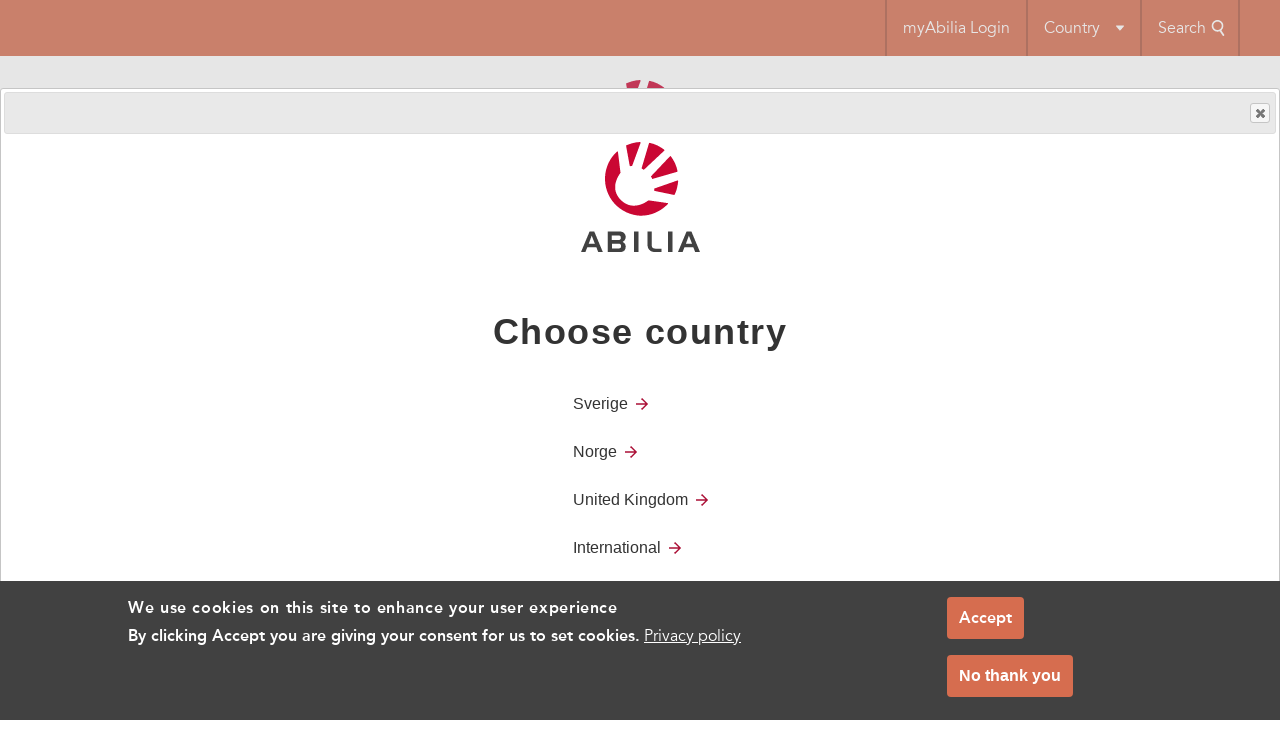

--- FILE ---
content_type: text/html; charset=UTF-8
request_url: https://www.abilia.com/en/abilias-world/news/abilia-shares-experiences-with-customers-and-prescribers-about-quality-work
body_size: 12667
content:
<!DOCTYPE html>
<html lang="en" dir="ltr" prefix="og: https://ogp.me/ns#" class="flex">
  <head>
    <meta charset="utf-8" />
<meta name="description" content="Almost six months have passed since the n" />
<link rel="canonical" href="https://www.abilia.com/en/abilias-world/news/abilia-shares-experiences-with-customers-and-prescribers-about-quality-work" />
<meta property="og:site_name" content="Abilia" />
<meta property="og:type" content="website" />
<meta property="og:url" content="https://www.abilia.com/en/abilias-world/news/abilia-shares-experiences-with-customers-and-prescribers-about-quality-work" />
<meta property="og:title" content="Abilia shares experiences with customers and prescribers about quality work related to MDR | Abilia" />
<meta property="og:description" content="Almost six months have passed since the n" />
<meta property="og:image" content="https://www.abilia.com/sites/default/files/2021-10/anna%20w%20och%20anna%20s.png" />
<meta name="Generator" content="Drupal 10 (https://www.drupal.org)" />
<meta name="MobileOptimized" content="width" />
<meta name="HandheldFriendly" content="true" />
<meta name="viewport" content="width=device-width, initial-scale=1.0" />
<style>div#sliding-popup, div#sliding-popup .eu-cookie-withdraw-banner, .eu-cookie-withdraw-tab {background: #0779bf} div#sliding-popup.eu-cookie-withdraw-wrapper { background: transparent; } #sliding-popup h1, #sliding-popup h2, #sliding-popup h3, #sliding-popup p, #sliding-popup label, #sliding-popup div, .eu-cookie-compliance-more-button, .eu-cookie-compliance-secondary-button, .eu-cookie-withdraw-tab { color: #ffffff;} .eu-cookie-withdraw-tab { border-color: #ffffff;}</style>
<link rel="icon" href="/sites/default/files/favicon.ico" type="image/vnd.microsoft.icon" />
<link rel="alternate" hreflang="en" href="https://www.abilia.com/en/abilias-world/news/abilia-shares-experiences-with-customers-and-prescribers-about-quality-work" />
<link rel="alternate" hreflang="intl" href="https://www.abilia.com/intl/abilias-world/news/abilia-shares-experiences-with-customers-and-prescribers-about-quality-work" />

    <title>Abilia shares experiences with customers and prescribers about quality work related to MDR | Abilia</title>
    <link rel="stylesheet" media="all" href="/sites/default/files/css/css_0Yd_W5oQZJCCSYBh-d9w-8dD6ATK6dnWy8r9E8jvc0c.css?delta=0&amp;language=en&amp;theme=abilia&amp;include=eJxty0EKwzAMBdELudWRzI-jGLWKJWwJmts3dN3VwIPBJiqgrrZBHysuldELflozRBcpRk90rm6eXppNpn2mQ5944VM4azN7C985_f5GY_qHdecDqVEO0eBJDR5io6xrBZ-0YfEXvJw4Hw" />
<link rel="stylesheet" media="all" href="/sites/default/files/css/css_cOhxqMDuYcVh_3RdPWbKdh1hB9ylzjESZhO80-taLfk.css?delta=1&amp;language=en&amp;theme=abilia&amp;include=eJxty0EKwzAMBdELudWRzI-jGLWKJWwJmts3dN3VwIPBJiqgrrZBHysuldELflozRBcpRk90rm6eXppNpn2mQ5944VM4azN7C985_f5GY_qHdecDqVEO0eBJDR5io6xrBZ-0YfEXvJw4Hw" />

    <script type="application/json" data-drupal-selector="drupal-settings-json">{"path":{"baseUrl":"\/","pathPrefix":"en\/","currentPath":"node\/11312","currentPathIsAdmin":false,"isFront":false,"currentLanguage":"en"},"pluralDelimiter":"\u0003","suppressDeprecationErrors":true,"gtag":{"tagId":"","consentMode":false,"otherIds":[],"events":[],"additionalConfigInfo":[]},"ajaxPageState":{"libraries":"eJxtjVEKAjEMRC9U7ZFKWrMhmjZhk4J7eyvsz4o_A_PmwUBlYcgkWkFu3na2SHCFcQgPOmmZweKZVEmwNB2OI66bwKAJhMXUpiWcS9MXf-1uSxsN8z9YHrjBlEgbS-CeG1iwjnR-BVCmFb_9Dk94X2FPfnhgzxUcP4XRWI0","theme":"abilia","theme_token":null},"ajaxTrustedUrl":[],"gtm":{"tagId":null,"settings":{"data_layer":"dataLayer","include_environment":false},"tagIds":["GTM-MKBQS46"]},"eu_cookie_compliance":{"cookie_policy_version":"1.0.0","popup_enabled":true,"popup_agreed_enabled":false,"popup_hide_agreed":false,"popup_clicking_confirmation":false,"popup_scrolling_confirmation":false,"popup_html_info":"\u003Cdiv aria-labelledby=\u0022popup-text\u0022  class=\u0022eu-cookie-compliance-banner eu-cookie-compliance-banner-info eu-cookie-compliance-banner--opt-in\u0022 role=\u0022contentinfo\u0022\u003E\n  \u003Cdiv class=\u0022popup-content info eu-cookie-compliance-content\u0022\u003E\n        \u003Cdiv id=\u0022popup-text\u0022 class=\u0022eu-cookie-compliance-message\u0022 role=\u0022document\u0022\u003E\n      \u003Ch2\u003EWe use cookies on this site to enhance your user experience\u003C\/h2\u003E\n\u003Cp\u003EBy clicking Accept you are giving your consent for us to set cookies.\u003C\/p\u003E\n\n              \u003Cbutton type=\u0022button\u0022 class=\u0022find-more-button eu-cookie-compliance-more-button\u0022\u003EPrivacy policy\u003C\/button\u003E\n          \u003C\/div\u003E\n\n    \n    \u003Cdiv id=\u0022popup-buttons\u0022 class=\u0022eu-cookie-compliance-buttons\u0022\u003E\n            \u003Cbutton type=\u0022button\u0022 class=\u0022agree-button eu-cookie-compliance-secondary-button\u0022\u003EAccept\u003C\/button\u003E\n              \u003Cbutton type=\u0022button\u0022 class=\u0022decline-button eu-cookie-compliance-default-button\u0022\u003ENo thank you\u003C\/button\u003E\n          \u003C\/div\u003E\n  \u003C\/div\u003E\n\u003C\/div\u003E","use_mobile_message":false,"mobile_popup_html_info":"\u003Cdiv aria-labelledby=\u0022popup-text\u0022  class=\u0022eu-cookie-compliance-banner eu-cookie-compliance-banner-info eu-cookie-compliance-banner--opt-in\u0022 role=\u0022contentinfo\u0022\u003E\n  \u003Cdiv class=\u0022popup-content info eu-cookie-compliance-content\u0022\u003E\n        \u003Cdiv id=\u0022popup-text\u0022 class=\u0022eu-cookie-compliance-message\u0022 role=\u0022document\u0022\u003E\n      \n              \u003Cbutton type=\u0022button\u0022 class=\u0022find-more-button eu-cookie-compliance-more-button\u0022\u003EPrivacy policy\u003C\/button\u003E\n          \u003C\/div\u003E\n\n    \n    \u003Cdiv id=\u0022popup-buttons\u0022 class=\u0022eu-cookie-compliance-buttons\u0022\u003E\n            \u003Cbutton type=\u0022button\u0022 class=\u0022agree-button eu-cookie-compliance-secondary-button\u0022\u003EAccept\u003C\/button\u003E\n              \u003Cbutton type=\u0022button\u0022 class=\u0022decline-button eu-cookie-compliance-default-button\u0022\u003ENo thank you\u003C\/button\u003E\n          \u003C\/div\u003E\n  \u003C\/div\u003E\n\u003C\/div\u003E","mobile_breakpoint":768,"popup_html_agreed":false,"popup_use_bare_css":false,"popup_height":"auto","popup_width":"100%","popup_delay":1000,"popup_link":"\/en\/Privacy%20policy","popup_link_new_window":true,"popup_position":false,"fixed_top_position":true,"popup_language":"en","store_consent":false,"better_support_for_screen_readers":false,"cookie_name":"","reload_page":false,"domain":"","domain_all_sites":false,"popup_eu_only":false,"popup_eu_only_js":false,"cookie_lifetime":100,"cookie_session":0,"set_cookie_session_zero_on_disagree":0,"disagree_do_not_show_popup":false,"method":"opt_in","automatic_cookies_removal":true,"allowed_cookies":"","withdraw_markup":"\u003Cbutton type=\u0022button\u0022 class=\u0022eu-cookie-withdraw-tab\u0022\u003EPrivacy settings\u003C\/button\u003E\n\u003Cdiv aria-labelledby=\u0022popup-text\u0022 class=\u0022eu-cookie-withdraw-banner\u0022\u003E\n  \u003Cdiv class=\u0022popup-content info eu-cookie-compliance-content\u0022\u003E\n    \u003Cdiv id=\u0022popup-text\u0022 class=\u0022eu-cookie-compliance-message\u0022 role=\u0022document\u0022\u003E\n      \u003Ch2\u003EWe use cookies on this site to enhance your user experience\u003C\/h2\u003E\n\u003Cp\u003EYou have given your consent for us to set cookies.\u003C\/p\u003E\n\n    \u003C\/div\u003E\n    \u003Cdiv id=\u0022popup-buttons\u0022 class=\u0022eu-cookie-compliance-buttons\u0022\u003E\n      \u003Cbutton type=\u0022button\u0022 class=\u0022eu-cookie-withdraw-button \u0022\u003EWithdraw consent\u003C\/button\u003E\n    \u003C\/div\u003E\n  \u003C\/div\u003E\n\u003C\/div\u003E","withdraw_enabled":false,"reload_options":null,"reload_routes_list":"","withdraw_button_on_info_popup":false,"cookie_categories":[],"cookie_categories_details":[],"enable_save_preferences_button":true,"cookie_value_disagreed":"0","cookie_value_agreed_show_thank_you":"1","cookie_value_agreed":"2","containing_element":"body","settings_tab_enabled":false,"olivero_primary_button_classes":"","olivero_secondary_button_classes":"","close_button_action":"close_banner","open_by_default":true,"modules_allow_popup":true,"hide_the_banner":false,"geoip_match":true,"unverified_scripts":[]},"urls":"\u003Cdiv class=\u0022language-switcher-language-url \u0022\u003E\u003Cdiv hreflang=\u0022sv\u0022 data-drupal-link-system-path=\u0022node\/11312\u0022 class=\u0022sv block text-white px-4 py-3\u0022\u003E\u003Ca href=\u0022\/sv\/node\/11312\u0022 class=\u0022language-link suffix-arrow\u0022 hreflang=\u0022sv\u0022 data-drupal-link-system-path=\u0022node\/11312\u0022\u003ESverige\u003C\/a\u003E\u003C\/div\u003E\u003Cdiv hreflang=\u0022nb\u0022 data-drupal-link-system-path=\u0022node\/11312\u0022 class=\u0022nb block text-white px-4 py-3\u0022\u003E\u003Ca href=\u0022\/nb\/node\/11312\u0022 class=\u0022language-link suffix-arrow\u0022 hreflang=\u0022nb\u0022 data-drupal-link-system-path=\u0022node\/11312\u0022\u003ENorge\u003C\/a\u003E\u003C\/div\u003E\u003Cdiv hreflang=\u0022en\u0022 data-drupal-link-system-path=\u0022node\/11312\u0022 class=\u0022en block text-white px-4 py-3\u0022\u003E\u003Ca href=\u0022\/en\/abilias-world\/news\/abilia-shares-experiences-with-customers-and-prescribers-about-quality-work\u0022 class=\u0022language-link suffix-arrow\u0022 hreflang=\u0022en\u0022 data-drupal-link-system-path=\u0022node\/11312\u0022\u003EUnited Kingdom\u003C\/a\u003E\u003C\/div\u003E\u003Cdiv hreflang=\u0022intl\u0022 data-drupal-link-system-path=\u0022node\/11312\u0022 class=\u0022intl block text-white px-4 py-3\u0022\u003E\u003Ca href=\u0022\/intl\/abilias-world\/news\/abilia-shares-experiences-with-customers-and-prescribers-about-quality-work\u0022 class=\u0022language-link suffix-arrow\u0022 hreflang=\u0022intl\u0022 data-drupal-link-system-path=\u0022node\/11312\u0022\u003EInternational\u003C\/a\u003E\u003C\/div\u003E\u003Cdiv hreflang=\u0022de\u0022 data-drupal-link-system-path=\u0022node\/11312\u0022 class=\u0022de block text-white px-4 py-3\u0022\u003E\u003Ca href=\u0022\/de\/node\/11312\u0022 class=\u0022language-link suffix-arrow\u0022 hreflang=\u0022de\u0022 data-drupal-link-system-path=\u0022node\/11312\u0022\u003EGerman\u003C\/a\u003E\u003C\/div\u003E\u003C\/div\u003E\u003C\/div\u003E\n","user":{"uid":0,"permissionsHash":"524735b9f97e3809dcb7bde3e6359a3094a33de7f6262f08692e51cd52689c0c"}}</script>
<script src="/sites/default/files/js/js_exC5RZAxyThtUgu4yS9itM2CaEBMKj8wWP1VCLSWvTI.js?scope=header&amp;delta=0&amp;language=en&amp;theme=abilia&amp;include=eJxtjFEKwzAMQy-ULkcKSjDGmxubJoEev9noT8N-BHp6CFlUEFktQ7dWDvEe8INpdNEW2YyVUrHaqC6bovIAU3Lz4YHG1OwjX3v3qdVC8R8M92kHR56x9hfeOJ9wvwBNTkJ6"></script>
<script src="/modules/contrib/google_tag/js/gtag.js?t93w0d"></script>
<script src="/modules/contrib/google_tag/js/gtm.js?t93w0d"></script>

    <meta name="facebook-domain-verification" content="c4hvzjxsj622gxxcna4qy1btgf6iit" />
  </head>
  <body class="lang-en min-h-screen w-full path-node page-node-type-news">
    
        <div role="navigation" aria-labelledby="skip-to-main">
      <a id="skip-to-main" href="#main-content" class="visually-hidden focusable">
        Skip to main content
      </a>
    </div>
    <div role="complementary">
      <noscript><iframe src="https://www.googletagmanager.com/ns.html?id=GTM-MKBQS46"
                  height="0" width="0" style="display:none;visibility:hidden"></iframe></noscript>

    </div>
      <!-- <div class="dialog-off-canvas-main-canvas" data-off-canvas-main-canvas> -->
    <div class="flex flex-col h-full" role="main" aria-label="Page content">

            <header class="font-condensed flex-none">
  <div class="mobile-menu-fixed">
    <div class="bg-primary text-white print:hidden">
        <div class="[  abilias-world news abilia-shares-experiences-with-customers-and-prescribers-about-quality-work ]  [ container mx-auto flex justify-end ]">
    <div id="block-myabilialogin">
  
    
                <div class="body [ ]"><div class="contextual-region mr-auto"><div class="__wrap [ flex justify-between items-center border-primary-shade border-l-2 border-r-2 p-4 ]"><a href="https://myabilia.com/login">myAbilia&nbsp;Login</a></div></div></div>
    
  </div>
<div id="block-language">
  <nav aria-label="Language" class="nav-lang [ group relative cursor-pointer ]">
    <div class="__wrap [ flex justify-between items-center border-primary-shade border-r-2 ]">
      
              <span  class="__title [ flex-auto flex items-center text-center p-4 ]">Country</span>
        <span class="icon --triangle-down [ group-hover:hidden w-2 h-2 mr-4 ]"><svg class="fill-current" xmlns="http://www.w3.org/2000/svg" viewBox="0 0 20 20">
  <path fill-rule="evenodd" d="M11.1 15.8l3.5-4.1 2.1-2.5c.4-.4.7-.8 1.1-1.2l1.6-1.9c1.1-1.3.6-2.4-1.1-2.4H1.8C0 3.7-.5 4.8.7 6.1L2.2 8l.1.1.6.8.2.2.1.1c.1.1.3.3.4.5.2.2.4.4.5.6 0 0 0 .1.1.1l.1.1c.4.5.8.9 1.1 1.3l3.5 4.1c.6.6 1.6.6 2.2-.1z"/>
</svg>
</span>
        <span class="icon --triangle-up [ hidden group-hover:block w-2 h-2 mr-4 ]"><svg class="fill-current" xmlns="http://www.w3.org/2000/svg" viewBox="0 0 20 20">
  <path fill-rule="evenodd" d="M8.9 4.2L5.4 8.3l-2.1 2.5c-.4.4-.7.8-1.1 1.2L.6 13.9c-1.1 1.3-.6 2.4 1.1 2.4h16.5c1.8 0 2.3-1.1 1.1-2.4L17.8 12l-.1-.1-.6-.8-.2-.2-.1-.1c-.1-.1-.3-.3-.4-.5-.2-.2-.4-.4-.5-.6 0 0 0-.1-.1-.1l-.1-.1c-.4-.5-.8-.9-1.1-1.3l-3.5-4.1c-.6-.6-1.6-.6-2.2.1z"/>
</svg>
</span>
            
    </div>
    

        <div class="item [ invisible group-hover:visible opacity-0 group-hover:opacity-100 absolute bg-primary z-20 pin-l ]">
              <a href="/sv/node/3912" class="item-link [ block hover:bg-primary-shade text-white px-6 py-2 ]" hreflang="sv">Sverige</a>
                      <a href="/nb/node/3912" class="item-link [ block hover:bg-primary-shade text-white px-6 py-2 ]" hreflang="nb">Norge</a>
                      <a href="/en/node/3912" class="item-link [ block hover:bg-primary-shade text-white px-6 py-2 ]" hreflang="en">United Kingdom</a>
                      <a href="/intl/node/3912" class="item-link [ block hover:bg-primary-shade text-white px-6 py-2 ]" hreflang="intl">International</a>
                      <a href="https://www.abilia.com/de" class="item-link [ block hover:bg-primary-shade text-white px-6 py-2 ]" hreflang="de">Deutschland</a>
                  </div>
  


  </nav>
</div>
<div class="search flex justify-between items-center border-primary-shade border-r-2 items-center p-3 cursor-pointer js-search-toggle">
  <span class="px-1">Search</span>
  <div class="icon --search [ w-4 h-4 ]"><svg class="fill-current" xmlns="http://www.w3.org/2000/svg" viewBox="0 0 20 20">
  <path fill-rule="evenodd" d="M9.4 0c-4 0-7.3 3.3-7.3 7.3s3.3 7.3 7.3 7.3 7.3-3.3 7.3-7.3S13.4 0 9.4 0zm0 12.6c-2.9 0-5.3-2.4-5.3-5.3 0-3 2.3-5.3 5.3-5.3s5.3 2.4 5.3 5.3-2.4 5.3-5.3 5.3z"/>
  <path fill-rule="evenodd" d="M17.7 18.2c.4.5.2 1.2-.3 1.6s-1.2.2-1.6-.4L12 13.7c-.4-.5-.2-1.2.3-1.6.5-.3 1.2-.2 1.6.4l3.8 5.7z"/>
</svg>
</div>
  <div class="icon --search-close [ hidden w-4 h-4 ]"><svg class="fill-current " xmlns="http://www.w3.org/2000/svg" viewBox="0 0 20 20"><path fill-rule="evenodd" d="M10 8.59L2.93 1.51 1.51 2.93 8.59 10l-7.08 7.07 1.42 1.42L10 11.41l7.07 7.08 1.42-1.42L11.41 10l7.08-7.07-1.42-1.42L10 8.59z"/></svg>
</div>
  </div>

  </div>

    </div>
    <div class="px-3 relative logo-menu-wrapper">
      <div class="text-center pt-6 pb-2 px-4">
                    <div class="[  abilias-world news abilia-shares-experiences-with-customers-and-prescribers-about-quality-work ] ">
    <div id="block-abilia-branding">
  
    
        <a href="/en" title="Home" rel="home">
      <img src="/themes/abilia/logo.svg" alt="Home" width="119" height="110" />
    </a>
  </div>

      </div>

              </div>
      <div class="container mx-auto">
        <div class="nav-burger flex justify-end lg:hidden py-3 fixed pin-t pin-r mr-3 z-50 print:hidden">
          <button class="flex items-center px-2 py-1 border border-black hover:text-primary hover:border-primary bg-white js-burger-toggle">
            <span class="icon --burger w-6 h-6"><svg class="fill-current " xmlns="http://www.w3.org/2000/svg" viewBox="0 0 20 20"><title>Menu</title><path d="M0 3h20v2H0V3zm0 6h20v2H0V9zm0 6h20v2H0v-2z"></path></svg>
</span>
            <span class="icon --burger-close w-6 h-6 hidden"><svg class="fill-current " xmlns="http://www.w3.org/2000/svg" viewBox="0 0 20 20"><path fill-rule="evenodd" d="M10 8.59L2.93 1.51 1.51 2.93 8.59 10l-7.08 7.07 1.42 1.42L10 11.41l7.07 7.08 1.42-1.42L11.41 10l7.08-7.07-1.42-1.42L10 8.59z"/></svg>
</span>
          </button>
        </div>
        <nav aria-label="Main" class="nav-main relative font-sans font-bold hidden lg:flex justify-around -mx-3">
            <div class="[  abilias-world news abilia-shares-experiences-with-customers-and-prescribers-about-quality-work ]  [ w-full ]">
    <div id="block-mainnavigation" class="[ w-full lg:flex justify-between border-b lg:border-b-0 ]" role="navigation" aria-labelledby="block-mainnavigation-menu">
            
  <h2 class="visually-hidden" id="block-mainnavigation-menu">Main navigation</h2>
  

              <div class="item block sm:hidden pb-3 [ group ]"><a href="/en/user/login?destination=/intl/node/10320" class="item-link [ ]">Partner login</a></div>

        

              <div class="item [ group ] has-children lvl-1">
              <a href="/en/our-purpose" class="item-link [  ]" data-drupal-link-system-path="node/4967">Our Purpose</a>
                    <span class="expand-sub"></span>
        <div class="item-children [ lg:invisible group-hover:visible lg:opacity-0 group-hover:opacity-100 ]">
                        <div class="item [ group ] lvl-2">
              <a href="/en/our-purpose/un-agenda-2030-and-community-impact" class=" item-link [  ]" data-drupal-link-system-path="node/10133">UN Agenda 2030 and community impact</a>
                  </div>
      
        </div>
            </div>
          <div class="item [ group ] has-children lvl-1">
              <a href="/en/users" class="item-link [  ]" data-drupal-link-system-path="node/4966">Users</a>
                    <span class="expand-sub"></span>
        <div class="item-children [ lg:invisible group-hover:visible lg:opacity-0 group-hover:opacity-100 ]">
                        <div class="item [ group ] has-children lvl-2">
              <a href="/en/users/diagnoses" class=" item-link [  ]" data-drupal-link-system-path="node/4970">Diagnoses</a>
                    <span class="expand-sub"></span>
        <div class="item-children [ lg:invisible group-hover:visible lg:opacity-0 group-hover:opacity-100 ]">
                        <div class="item [ group ] lvl-3">
              <a href="/en/users/diagnoses/adhd-and-add" class=" item-link [  ]" data-drupal-link-system-path="node/4971">Adhd and add</a>
                  </div>
          <div class="item [ group ] lvl-3">
              <a href="/en/users/diagnoses/autism-spectrum-disorder-asd" class=" item-link [  ]" data-drupal-link-system-path="node/4972">Autism spectrum disorder (ASD)</a>
                  </div>
          <div class="item [ group ] lvl-3">
              <a href="/en/users/diagnoses/cerebral-palsy" class=" item-link [  ]" data-drupal-link-system-path="node/4976">Cerebral Palsy</a>
                  </div>
          <div class="item [ group ] lvl-3">
              <a href="/en/users/diagnoses/dementia" class=" item-link [  ]" data-drupal-link-system-path="node/4977">Dementia</a>
                  </div>
          <div class="item [ group ] lvl-3">
              <a href="/en/users/diagnoses/learning-disability" class=" item-link [  ]" data-drupal-link-system-path="node/4978">Learning disablity</a>
                  </div>
          <div class="item [ group ] lvl-3">
              <a href="/en/users/diagnoses/physical-disability" class=" item-link [  ]" data-drupal-link-system-path="node/4979">Physical disability</a>
                  </div>
          <div class="item [ group ] lvl-3">
              <a href="/en/users/diagnoses/stroke" class=" item-link [  ]" data-drupal-link-system-path="node/4980">Stroke</a>
                  </div>
      
        </div>
            </div>
          <div class="item [ group ] has-children lvl-2">
              <a href="/en/users/user-stories" class=" item-link [  ]" data-drupal-link-system-path="node/4973">User stories</a>
                    <span class="expand-sub"></span>
        <div class="item-children [ lg:invisible group-hover:visible lg:opacity-0 group-hover:opacity-100 ]">
                        <div class="item [ group ] lvl-3">
              <a href="/en/users/user-stories/its-hard-to-believe-that-something-so-simple-can-make-such-a-huge-difference" class=" item-link [  ]" data-drupal-link-system-path="node/11778">&quot;It&#039;s hard to believe that something so simple can make such a huge difference&quot;</a>
                  </div>
          <div class="item [ group ] lvl-3">
              <a href="/en/users/user-stories/the-clock-in-the-window-keeps-track-of-things-for-me" class=" item-link [  ]" data-drupal-link-system-path="node/11780">&quot;The clock in the window keeps track of things for me&quot;</a>
                  </div>
          <div class="item [ group ] lvl-3">
              <a href="/en/users/user-stories/a-combination-of-assistive-tools-has-improved-quality-of-life-for-bonnie-and-her" class=" item-link [  ]" data-drupal-link-system-path="node/11265">A combination of assistive tools has improved quality of life for Bonnie and her family</a>
                  </div>
          <div class="item [ group ] lvl-3">
              <a href="/en/users/user-stories/by-using-lightwriter-lena-has-been-given-back-her-human-voice" class=" item-link [  ]" data-drupal-link-system-path="node/5006">By using Lightwriter, Lena has been given back her human voice.</a>
                  </div>
          <div class="item [ group ] lvl-3">
              <a href="/en/users/user-stories/claudias-journey-to-independence-with-memoplanner" class=" item-link [  ]" data-drupal-link-system-path="node/12141">Claudia’s Journey to Independence with MEMOplanner</a>
                  </div>
          <div class="item [ group ] lvl-3">
              <a href="/en/users/user-stories/everyday-life-is-calmer-for-jake-and-his-family-thanks-to-handi-and-memo-timer" class=" item-link [  ]" data-drupal-link-system-path="node/10260">Everyday life is calmer for Jake and his family thanks to Handi and MEMO Timer</a>
                  </div>
          <div class="item [ group ] lvl-3">
              <a href="/en/users/user-stories/handi-gives-the-pupils-structure-and-confidence-at-school" class=" item-link [  ]" data-drupal-link-system-path="node/5003">Handi gives the pupils structure and confidence at school</a>
                  </div>
          <div class="item [ group ] lvl-3">
              <a href="/en/users/user-stories/handi-helps-frederik-to-create-structure-and-clarity-in-his-every-day-life" class=" item-link [  ]" data-drupal-link-system-path="node/5002">Handi helps Frederik to create structure and clarity in his every day life</a>
                  </div>
          <div class="item [ group ] lvl-3">
              <a href="/en/users/user-stories/handicalendar-has-been-a-godsend-for-both-sam-and-his-parents" class=" item-link [  ]" data-drupal-link-system-path="node/10590">HandiCalendar has been a godsend for both Sam and his parents</a>
                  </div>
          <div class="item [ group ] lvl-3">
              <a href="/en/users/user-stories/kais-story-memoplanner" class=" item-link [  ]" data-drupal-link-system-path="node/11880">Kai´s story, MEMOplanner</a>
                  </div>
          <div class="item [ group ] lvl-3">
              <a href="/en/users/user-stories/lee-got-his-first-lightwriter-when-he-was-a-teenager" class=" item-link [  ]" data-drupal-link-system-path="node/5007">Lee got his first Lightwriter when he was a teenager</a>
                  </div>
          <div class="item [ group ] lvl-3">
              <a href="/en/users/user-stories/lightwriter-is-able-to-predict-the-common-phrases-ben-uses" class=" item-link [  ]" data-drupal-link-system-path="node/5004">Lightwriter is able to predict the common phrases Ben uses</a>
                  </div>
          <div class="item [ group ] lvl-3">
              <a href="/en/users/user-stories/memodayplanner-has-greatly-improved-brians-quality-of-life" class=" item-link [  ]" data-drupal-link-system-path="node/10680">MEMOdayplanner has greatly improved Brian´s quality of life</a>
                  </div>
          <div class="item [ group ] lvl-3">
              <a href="/en/users/user-stories/memoplanner-creates-safety-for-both-the-residents-and-their-family-members" class=" item-link [  ]" data-drupal-link-system-path="node/10505">MEMOplanner creates safety for both the residents and their family members</a>
                  </div>
          <div class="item [ group ] lvl-3">
              <a href="/en/users/user-stories/meet-erik-user-of-gewa-one" class=" item-link [  ]" data-drupal-link-system-path="node/11457">Meet Erik – user of GEWA One</a>
                  </div>
          <div class="item [ group ] lvl-3">
              <a href="/en/users/user-stories/somna-weighted-blanket-gives-bonnie-peace-during-the-evening-and-the-night-and" class=" item-link [  ]" data-drupal-link-system-path="node/11268">Somna Weighted Blanket gives Bonnie peace during the evening and the night and energy during the day</a>
                  </div>
          <div class="item [ group ] lvl-3">
              <a href="/en/users/user-stories/stevens-journey-empowering-independence-through-abilias-memoplanner" class=" item-link [  ]" data-drupal-link-system-path="node/12136">Steven’s Journey: Empowering Independence through Abilia&#039;s MEMOplanner</a>
                  </div>
          <div class="item [ group ] lvl-3">
              <a href="/en/users/user-stories/tatiana-writes-exactly-what-she-wants-to-say-into-her-lightwriter" class=" item-link [  ]" data-drupal-link-system-path="node/5000">Tatiana writes exactly what she wants to say into her Lightwriter</a>
                  </div>
          <div class="item [ group ] lvl-3">
              <a href="/en/users/user-stories/tero-becomes-more-independent-with-gewa-connect" class=" item-link [  ]" data-drupal-link-system-path="node/10684">Tero becomes more independent with GEWA Connect</a>
                  </div>
          <div class="item [ group ] lvl-3">
              <a href="/en/users/user-stories/thanks-to-memo-timer-the-learners-are-no-longer-ever-late-for-lessons" class=" item-link [  ]" data-drupal-link-system-path="node/10552">Thanks to MEMO Timer the learners are no longer ever late for lessons</a>
                  </div>
          <div class="item [ group ] lvl-3">
              <a href="/en/users/user-stories/turning-worry-and-restlessness-into-peace-and-cooperation" class=" item-link [  ]" data-drupal-link-system-path="node/11241">Turning worry and restlessness into peace and cooperation</a>
                  </div>
      
        </div>
            </div>
          <div class="item [ group ] has-children lvl-2">
              <a href="/en/users/research-and-evidence" class=" item-link [  ]" data-drupal-link-system-path="node/4974">Research and Evidence</a>
                    <span class="expand-sub"></span>
        <div class="item-children [ lg:invisible group-hover:visible lg:opacity-0 group-hover:opacity-100 ]">
                        <div class="item [ group ] lvl-3">
              <a href="/en/users/research-and-evidence/time-savings-and-improved-work-environment-in-care-homes-for-people" class=" item-link [  ]" data-drupal-link-system-path="node/12046">Benefits for care homes- investigation</a>
                  </div>
          <div class="item [ group ] lvl-3">
              <a href="/en/users/research-and-evidence/confidence" class=" item-link [  ]" data-drupal-link-system-path="node/4981">Confidence</a>
                  </div>
          <div class="item [ group ] lvl-3">
              <a href="/en/users/research-and-evidence/cost-benefits-for-society" class=" item-link [  ]" data-drupal-link-system-path="node/4991">Cost-benefits for society</a>
                  </div>
          <div class="item [ group ] lvl-3">
              <a href="/en/users/research-and-evidence/daily-time-management" class=" item-link [  ]" data-drupal-link-system-path="node/4982">Daily time management</a>
                  </div>
          <div class="item [ group ] lvl-3">
              <a href="/en/users/research-and-evidence/economy" class=" item-link [  ]" data-drupal-link-system-path="node/4983">Economy</a>
                  </div>
          <div class="item [ group ] lvl-3">
              <a href="/en/users/research-and-evidence/independence" class=" item-link [  ]" data-drupal-link-system-path="node/4984">Independence</a>
                  </div>
          <div class="item [ group ] lvl-3">
              <a href="/en/users/research-and-evidence/memory-capacity" class=" item-link [  ]" data-drupal-link-system-path="node/4985">Memory capacity</a>
                  </div>
          <div class="item [ group ] lvl-3">
              <a href="/en/users/research-and-evidence/motivation" class=" item-link [  ]" data-drupal-link-system-path="node/4986">Motivation</a>
                  </div>
          <div class="item [ group ] lvl-3">
              <a href="/en/users/research-and-evidence/participation" class=" item-link [  ]" data-drupal-link-system-path="node/4987">Participation</a>
                  </div>
          <div class="item [ group ] lvl-3">
              <a href="/en/users/research-and-evidence/quality-of-life" class=" item-link [  ]" data-drupal-link-system-path="node/4988">Quality of Life</a>
                  </div>
          <div class="item [ group ] lvl-3">
              <a href="/en/users/research-and-evidence/reduced-stress" class=" item-link [  ]" data-drupal-link-system-path="node/4989">Reduced stress</a>
                  </div>
          <div class="item [ group ] lvl-3">
              <a href="/en/users/research-and-evidence/time-processing" class=" item-link [  ]" data-drupal-link-system-path="node/4990">Time processing</a>
                  </div>
          <div class="item [ group ] lvl-3">
              <a href="https://www.abilia.com/en/a-study-from-the-karolinska-institute-shows-that-heavy-chain-blankets-are-an-effective-and-safe-aid" class=" item-link [  ]">Increased sleep quality</a>
                  </div>
      
        </div>
            </div>
      
        </div>
            </div>
          <div class="item [ group ] has-children lvl-1">
              <a href="/en/customer-center" class="item-link [  ]" data-drupal-link-system-path="node/4968">Customer center</a>
                    <span class="expand-sub"></span>
        <div class="item-children [ lg:invisible group-hover:visible lg:opacity-0 group-hover:opacity-100 ]">
                        <div class="item [ group ] has-children lvl-2">
              <a href="/en/customer-center/competence-guide" class=" item-link [  ]" data-drupal-link-system-path="node/11402">Competence Guide</a>
                    <span class="expand-sub"></span>
        <div class="item-children [ lg:invisible group-hover:visible lg:opacity-0 group-hover:opacity-100 ]">
                        <div class="item [ group ] lvl-3">
              <a href="/en/customer-center/competence-guide/get-started" class=" item-link [  ]" data-drupal-link-system-path="node/11403">Get started</a>
                  </div>
      
        </div>
            </div>
          <div class="item [ group ] lvl-2">
              <a href="https://www.abilia.com/en/virtualcare-potential" class=" item-link [  ]">Virtual Care Potential</a>
                  </div>
          <div class="item [ group ] lvl-2">
              <a href="/en/customer-center/ot-tool" class=" item-link [  ]" data-drupal-link-system-path="node/11458">OT tool</a>
                  </div>
          <div class="item [ group ] lvl-2">
              <a href="https://online.superoffice.com/Cust19598/CS/scripts/customer.fcgi?_sf=0&amp;custSessionKey=&amp;customerLang=en&amp;noCookies=true" class=" item-link [  ]">Service and Support</a>
                  </div>
          <div class="item [ group ] lvl-2">
              <a href="/en/customer-center/events-and-webinars" class=" item-link [  ]" data-drupal-link-system-path="node/10184">Events and webinars</a>
                  </div>
          <div class="item [ group ] lvl-2">
              <a href="/en/customer-center/how-to-order-and-vat" class=" item-link [  ]" data-drupal-link-system-path="node/5032">How to order and VAT</a>
                  </div>
          <div class="item [ group ] has-children lvl-2">
              <a href="/en/customer-center/getting-assessments" class=" item-link [  ]" data-drupal-link-system-path="node/5033">Getting Assessments</a>
                    <span class="expand-sub"></span>
        <div class="item-children [ lg:invisible group-hover:visible lg:opacity-0 group-hover:opacity-100 ]">
                        <div class="item [ group ] lvl-3">
              <a href="/en/customer-center/getting-assessments/assessment-centres" class=" item-link [  ]" data-drupal-link-system-path="node/5044">Assessment centres</a>
                  </div>
      
        </div>
            </div>
          <div class="item [ group ] lvl-2">
              <a href="/en/customer-center/funding" class=" item-link [  ]" data-drupal-link-system-path="node/5045">Funding</a>
                  </div>
      
        </div>
            </div>
          <div class="item [ group ] has-children lvl-1">
              <a href="/en/solutions" class="item-link [  ]" data-drupal-link-system-path="node/11290">Solutions</a>
                    <span class="expand-sub"></span>
        <div class="item-children [ lg:invisible group-hover:visible lg:opacity-0 group-hover:opacity-100 ]">
                        <div class="item [ group ] has-children lvl-2">
              <a href="/en/solutions/social-care" class=" item-link [  ]" data-drupal-link-system-path="node/5020">Social Care</a>
                    <span class="expand-sub"></span>
        <div class="item-children [ lg:invisible group-hover:visible lg:opacity-0 group-hover:opacity-100 ]">
                        <div class="item [ group ] lvl-3">
              <a href="/en/CareHomes-individuals" class=" item-link [  ]" data-drupal-link-system-path="node/5021">Individual</a>
                  </div>
          <div class="item [ group ] lvl-3">
              <a href="/en/solutions/social-care/society" class=" item-link [  ]" data-drupal-link-system-path="node/5030">Society</a>
                  </div>
      
        </div>
            </div>
          <div class="item [ group ] has-children lvl-2">
              <a href="/en/solutions/education" class=" item-link [  ]" data-drupal-link-system-path="node/5011">Education</a>
                    <span class="expand-sub"></span>
        <div class="item-children [ lg:invisible group-hover:visible lg:opacity-0 group-hover:opacity-100 ]">
                        <div class="item [ group ] lvl-3">
              <a href="/en/home/education/education-individual" class=" item-link [  ]" data-drupal-link-system-path="node/5014">For the Individual</a>
                  </div>
          <div class="item [ group ] lvl-3">
              <a href="/en/home/education-draft/education-society" class=" item-link [  ]" data-drupal-link-system-path="node/5016">For the Society</a>
                  </div>
      
        </div>
            </div>
          <div class="item [ group ] has-children lvl-2">
              <a href="/en/solutions/healthcare" class=" item-link [  ]" data-drupal-link-system-path="node/4997">Healthcare</a>
                    <span class="expand-sub"></span>
        <div class="item-children [ lg:invisible group-hover:visible lg:opacity-0 group-hover:opacity-100 ]">
                        <div class="item [ group ] lvl-3">
              <a href="/en/solutions/healthcare/a-richer-fuller-life-for-everyone" class=" item-link [  ]" data-drupal-link-system-path="node/5055">For the individual</a>
                  </div>
          <div class="item [ group ] lvl-3">
              <a href="/en/solutions/healthcare/our-product-range-is-both-broader-and-simpler" class=" item-link [  ]" data-drupal-link-system-path="node/5056">For the customer</a>
                  </div>
          <div class="item [ group ] lvl-3">
              <a href="/en/solutions/healthcare/increased-participation-and-independence" class=" item-link [  ]" data-drupal-link-system-path="node/5057">For the society</a>
                  </div>
      
        </div>
            </div>
          <div class="item [ group ] has-children lvl-2">
              <a href="/en/solutions/workplace" class=" item-link [  ]" data-drupal-link-system-path="node/5029">Workplace</a>
                    <span class="expand-sub"></span>
        <div class="item-children [ lg:invisible group-hover:visible lg:opacity-0 group-hover:opacity-100 ]">
                        <div class="item [ group ] lvl-3">
              <a href="/en/solutions/workplace/independence-is-a-human-right" class=" item-link [  ]" data-drupal-link-system-path="node/5024">For the individual</a>
                  </div>
          <div class="item [ group ] lvl-3">
              <a href="/en/solutions/workplace/diversity-means-more-profitable-companies" class=" item-link [  ]" data-drupal-link-system-path="node/5025">For the employer</a>
                  </div>
          <div class="item [ group ] lvl-3">
              <a href="/en/solutions/workplace/when-everyone-can-work-everyone-wins" class=" item-link [  ]" data-drupal-link-system-path="node/5026">For the society</a>
                  </div>
      
        </div>
            </div>
      
        </div>
            </div>
          <div class="item [ group ] has-children lvl-1">
              <a href="/en/our-product-areas" class="item-link [  ]" data-drupal-link-system-path="node/3864">Products</a>
                    <span class="expand-sub"></span>
        <div class="item-children [ lg:invisible group-hover:visible lg:opacity-0 group-hover:opacity-100 ]">
                        <div class="item [ group ] lvl-2">
              <a href="/en/our-products/cognition-time-and-planning" class=" item-link [  ]" data-drupal-link-system-path="taxonomy/term/34">Cognition - Time and planning</a>
                  </div>
          <div class="item [ group ] lvl-2">
              <a href="/en/our-products/cognition-weighted-products" class=" item-link [  ]" data-drupal-link-system-path="taxonomy/term/252">Cognition - Weighted products</a>
                  </div>
          <div class="item [ group ] lvl-2">
              <a href="/en/our-products/communication" class=" item-link [  ]" data-drupal-link-system-path="taxonomy/term/10">Communication</a>
                  </div>
          <div class="item [ group ] lvl-2">
              <a href="/en/our-products/virtual-care-komp-pro" class=" item-link [  ]" data-drupal-link-system-path="taxonomy/term/290">Virtual Care - Komp Pro</a>
                  </div>
          <div class="item [ group ] lvl-2">
              <a href="/en/our-products/alarm" class=" item-link [  ]" data-drupal-link-system-path="taxonomy/term/12">Alarm</a>
                  </div>
          <div class="item [ group ] lvl-2">
              <a href="/en/our-products/environmental-control" class=" item-link [  ]" data-drupal-link-system-path="taxonomy/term/11">Environmental control</a>
                  </div>
      
        </div>
            </div>
          <div class="item [ group ] has-children lvl-1">
              <a href="/en/abilias-world" class="item-link [  ]" data-drupal-link-system-path="node/4961">Abilia´s world</a>
                    <span class="expand-sub"></span>
        <div class="item-children [ lg:invisible group-hover:visible lg:opacity-0 group-hover:opacity-100 ]">
                        <div class="item [ group ] lvl-2">
              <a href="/en/abilias-world/abilia-partner" class=" item-link [  ]" data-drupal-link-system-path="node/4964">Abilia Partner</a>
                  </div>
          <div class="item [ group ] lvl-2">
              <a href="/en/abilias-world/contact-us" class=" item-link [  ]" data-drupal-link-system-path="node/12053">Contact us</a>
                  </div>
          <div class="item [ group ] lvl-2">
              <a href="/en/abilias-world/management-team" class=" item-link [  ]" data-drupal-link-system-path="node/12353">Management team</a>
                  </div>
          <div class="item [ group ] lvl-2">
              <a href="/en/news-full-page" class=" item-link [  ]" data-drupal-link-system-path="news-full-page">News</a>
                  </div>
          <div class="item [ group ] lvl-2">
              <a href="/en/abilias-world/work-with-us" title="Work with us" class=" item-link [  ]" data-drupal-link-system-path="node/10222">Work with us</a>
                  </div>
          <div class="item [ group ] has-children lvl-2">
              <a href="/en/abilias-world/policies" class=" item-link [  ]" data-drupal-link-system-path="node/5012">Policies</a>
                    <span class="expand-sub"></span>
        <div class="item-children [ lg:invisible group-hover:visible lg:opacity-0 group-hover:opacity-100 ]">
                        <div class="item [ group ] lvl-3">
              <a href="https://www.abilia.com/sv/code-of-conduct-for-abilia-suppliers" class=" item-link [  ]">Code of Conduct for Abilia Suppliers</a>
                  </div>
          <div class="item [ group ] lvl-3">
              <a href="https://www.abilia.com/sites/default/files/2022-05/Appendix%20A%20%E2%80%93%20Abilia%C2%B4s%20Terms%20and%20Conditions.pdf" class=" item-link [  ]">Terms and Conditions</a>
                  </div>
          <div class="item [ group ] lvl-3">
              <a href="/en/abilias-world/policies/whistleblowing-service" class=" item-link [  ]" data-drupal-link-system-path="node/11131">Whistleblowing service</a>
                  </div>
      
        </div>
            </div>
          <div class="item [ group ] lvl-2">
              <a href="/en/abilias-world/distributors" class=" item-link [  ]" data-drupal-link-system-path="node/5036">Distributors</a>
                  </div>
      
        </div>
            </div>
      


  </div>

  </div>

        </nav>
      </div>
    </div>
  </div>
  <section class="hero">
          <div class="[  abilias-world news abilia-shares-experiences-with-customers-and-prescribers-about-quality-work ] ">
  <div id="block-heroplaceholder">
  
    
      
  </div>

  </div>

      </section>
</header>

    <div class="">
    <div class="container mx-auto print:hidden">
        <div class="[  abilias-world news abilia-shares-experiences-with-customers-and-prescribers-about-quality-work ] ">
    <div id="block-abilia-breadcrumbs">
  
    
        <nav class="breadcrumbs [ flex flex-wrap font-condensed text-secondary-light p-6 md:py-6 md:py-0 border-b ]" aria-labelledby="system-breadcrumb">
    <h2 id="system-breadcrumb" class="visually-hidden">Breadcrumb</h2>
          <div class="item">
                  <a class="item-link [ text-secondary ]" href="/en">Start</a>
              </div>
          <div class="item">
                  <a class="item-link [ text-secondary ]" href="/en/abilias-world">Abilia´s world</a>
              </div>
          <div class="item">
                  <a class="item-link [ text-secondary ] is-active" href="/en/news">News</a>
              </div>
      </nav>

  </div>

      </div>

    </div>
  </div>
  <main class="flex-grow flex-no-shrink">
    <div class="container mx-auto overflow-hidden">
      
      <div class="flex flex-wrap lg:flex-no-wrap px-6 xl:px-0">
                  <div id="main-content" class="content [ w-full mb-16 ]">  <div class="[  abilias-world news abilia-shares-experiences-with-customers-and-prescribers-about-quality-work ] ">
    <div id="block-abilia-page-title">
  
    
      
  
      <h1 class="my-8"><span class="block max-w-lg mx-auto">Abilia shares experiences with customers and prescribers about quality work related to MDR</span>
</h1>
    

  </div>
<div id="block-abilia-content">
  
    
      <article class="mb-8 max-w-lg mx-auto" aria-label="news">
    
    

  <div class="__content">
                <div class="field_date [  ]"><time datetime="2021-11-22T12:00:00Z">2021-11-22</time>
</div>
                <div class="body [ ]"><p style="margin-bottom:11px;"><span style="font-family:Calibri,sans-serif;font-size:11pt;line-height:107%;">Almost six months have passed since the new regulation for medical devices, MDR, was imposed in EU, even though the work to ensure that we as a supplier follows the new regulation started long before that.</span></p><p style="margin-bottom:11px;"><span style="font-family:Calibri,sans-serif;font-size:11pt;line-height:107%;">Anna Sahlholm and Anna Wik at Abilia recently hosted two seminars in Umeå, Sweden, where they talked about how Abilia is working with MDR and where they shared knowledge we’ve gained along the way. It is important to continuously work with quality matters to ensure our products and processes meet the high requirements defined in MDR, and to communicate with the organisations we have cooperation with.</span></p><p style="margin-bottom:11px;"><span style="font-family:Calibri,sans-serif;font-size:11pt;line-height:107%;">“In general, we receive many questions from prescribers and NHS/local authorities regarding the regulation when using a number of products and accessories as a system. During our seminars in Umeå we talked about who is responsible for what, how to make a risk analysis, and what could be the consequences if using consumer devices instead of medical devices. For example, medical devices have tougher requirements related to technical security and to the documented clinical evidence compared to consumer devices”, says Anna Sahlholm, Medical Science Liaison &amp; Portfolio Manager at Abilia.</span></p><p style="margin-bottom:11px;"><span style="font-family:Calibri,sans-serif;font-size:11pt;line-height:107%;">Basically, MDR is about patient safety and to guarantee that a medical device used to compensate for a disability is safe and that intended use gives the wanted effect. A detailed technical description and clinical evidence should be able to prove this. A CE-mark on the medical device states that the product is approved from a MDR perspective.</span></p><p style="margin-bottom:11px;"><span style="font-family:Calibri,sans-serif;font-size:11pt;line-height:107%;">“Our complete development is built on research and clinical evidence, and our assistive aids are developed for specific user groups. Thanks to our competencies within different disabilities, we can develop user friendly assistive tools that also considers risks that may arise during use”, continues Anna Sahlholm.</span></p><p style="margin-bottom:11px;"><span style="font-family:Calibri,sans-serif;font-size:11pt;line-height:107%;">One of the differences with the new regulation compared to the old one, is the requirement on feedback. Anna Wik, Manager Quality, Sustainability and Regulatory Affairs, says “Abilia has long-since had a good dialogue with many of the external players on the market, such as NHS/local authorities and users, and hence secured their feedback. The difference now is that our processes are clearer when positive and negative feedback are reported back to the concerned part of the organisation. In this way, we secure our work with continuous improvements, while at the same time increasing security for the user.”</span></p><p style="margin-bottom:11px;"><span style="font-family:Calibri,sans-serif;font-size:11pt;line-height:107%;">At the two seminars, the participants were mainly from NHS/local authorities but there were also prescribers, representatives from municipalities and other suppliers in the room. The participants were committed and there were many interesting discussions with Anna and Anna, but also among the participants themselves. One thing that became obvious, was that there is still work to do to be able to fulfil the role as a distributor in an efficient way. New processes are needed at all stages, from the distributor, via the NHS/local authorities and municipalities to prescribers that might have its own warehouse that is also covered by the regulation.</span></p><p style="margin-bottom:11px;"><span style="font-family:Calibri,sans-serif;font-size:11pt;line-height:107%;">MDR requires that all medical devices should be tracked during its whole lifecycle. This means that many players need to cooperate to ensure the product journey all the way to the user and the feedback back to supplier.</span></p><figure role="group" class=" img">
<img alt="Anna Wik och Anna Sahlholm" data-entity-type="file" data-entity-uuid="188d0c53-669a-4d8a-a33d-d6839fb424b4" height="212" src="/sites/default/files/inline-images/anna%20w%20och%20anna%20s_0.png" width="415" loading="lazy">
<figcaption><em><em>Anna Wik and Anna Sahlholm</em></em></figcaption>
</figure></div>
    
  </div>

  </article>

  </div>

      </div>
</div>
                    
                          
      </div>
          </div>
                    <div class="cta [ fixed pin-r z-10 print:hidden ]" style="top: 75%; transform: translateY(-75%)">
      <div class="relative">
        <div class="absolute pin-t pin-r">
          <div class="w-6 h-6 m-3 text-white cursor-pointer js-cta-close"><svg class="fill-current " xmlns="http://www.w3.org/2000/svg" viewBox="0 0 20 20"><path fill-rule="evenodd" d="M10 8.59L2.93 1.51 1.51 2.93 8.59 10l-7.08 7.07 1.42 1.42L10 11.41l7.07 7.08 1.42-1.42L11.41 10l7.08-7.07-1.42-1.42L10 8.59z"/></svg>
</div>
        </div>
        <div class="flex shadow-lg rounded-l-lg">
          
          <div class="cursor-pointer relative overflow-hidden w-20 bg-secondary-lightest rounded-l-lg js-cta-toggle" style="min-height: 2rem;">
                        <div class="icon --questions w-12 h-12 m-4"><svg version="1.1" xmlns="http://www.w3.org/2000/svg" xmlns:xlink="http://www.w3.org/1999/xlink" x="0px" y="0px"
	 viewBox="0 0 360.5 360.6" style="enable-background:new 0 0 360.5 360.6;" xml:space="preserve">
<style type="text/css">
	.st0{fill:#d66d4f;}
	.st1{fill:#FFFFFF;}
</style>
<g id="Lager_1">
	<g id="Lager_3">
		<circle class="st0" cx="180.7" cy="180" r="180.2"/>
	</g>
</g>
<g id="Lager_2">
	<g>
		<path class="st1" d="M279,112.1c0,0-96.1,0-101.7,0s-5.2-4.9-5.2-4.9V92.5c0-6.6-4.4-8.8-9.7-5l-19.3,13.7
			c-5.3,3.8-14.1,10-19.5,13.8l-19.3,13.7c-5.3,3.8-5.3,10,0,13.8l19.3,13.7c5.3,3.8,14.1,10,19.5,13.8l19.3,13.7
			c5.3,3.8,9.7,1.5,9.7-5v-15.2c0.1-1.2,0.7-4.1,4.8-4.3H279c6.6,0,11.9-5.4,11.9-11.9V124C290.9,117.4,285.5,112.1,279,112.1z"/>
		<path class="st1" d="M82.5,201.2c0,0,96.1,0,101.7,0s5.2-4.9,5.2-4.9v-14.7c0-6.6,4.4-8.8,9.7-5l19.3,13.7
			c5.3,3.8,14.1,10,19.5,13.8l19.3,13.7c5.3,3.8,5.3,10,0,13.8l-19.3,13.7c-5.3,3.8-14.1,10-19.5,13.8l-19.3,13.7
			c-5.3,3.8-9.7,1.5-9.7-5v-15.2c-0.1-1.2-0.7-4.1-4.8-4.3H82.5c-6.6,0-11.9-5.4-11.9-11.9v-22.9C70.6,206.6,76,201.2,82.5,201.2z"
			/>
	</g>
</g>
</svg>
</div>
          </div>
          <div class="cta-content bg-secondary text-white p-12 hidden items-center" style="min-width: 400px;">
            <div class="w-full h-full -mx-3">
                <div id="block-questions" class="[ mb-4 ]">
  
    
      <div class="flex items-center">
              <div class="w-1/4 px-3">
                      <div class="field_image [  ]">  <img loading="lazy" src="/sites/default/files/styles/thumbnail/public/2021-12/Communication_0.png.webp?itok=p7ltnZkf" width="95" height="100" alt="Communication" class="[ block w-full ]" />


</div>
      
        </div>
        <div class="w-3/4 px-3">
                      <div class="field_text [  ]"><p><a href="/fill-in-the-form-to-be-contacted" onclick="ga('send', 'event', 'Layerpopup', 'Link', 'I want to be contacted - International and English');">I want to be contacted</a></p>
</div>
      
        </div>
          </div>
  </div>
<div id="block-test-2" class="[ mb-4 ]">
  
    
      <div class="flex items-center">
              <div class="w-1/4 px-3">
                      <div class="field_image [  ]">  <img loading="lazy" src="/sites/default/files/styles/thumbnail/public/2021-12/Letter.png.webp?itok=fRUYD5aB" width="100" height="95" alt="Letter" class="[ block w-full ]" />


</div>
      
        </div>
        <div class="w-3/4 px-3">
                      <div class="field_text [  ]"><p><a href="/sv/registrera" onclick="ga('send', 'event', 'Layerpopup', 'Link', 'Register for our newsletter - Sweden');">Registrera dig för vårt nyhetsbrev</a></p>
</div>
      
        </div>
          </div>
  </div>


            </div>
          </div>
        </div>
      </div>
    </div>
        </main>

          <footer class="bg-secondary text-white p-6 flex-none print:hidden">
  <div class="container mx-auto">
    <section class="flex flex-wrap -mx-3 overflow-hidden">
      <div class="footer-branding w-full md:w-1/3 px-3">
                  <div class="w-24 mx-auto md:mx-0">
            <img loading="lazy" src="/themes/abilia/logo-inverted.svg" width="162" height="150" alt="Abilia logo inverted">
          </div>
              </div>
      <div class="w-full md:w-2/3 px-3">
        <div class="flex flex-wrap -mx-3">
          <div class="footer-contact w-full sm:w-1/2 px-3">
                            <div class="[  abilias-world news abilia-shares-experiences-with-customers-and-prescribers-about-quality-work ] ">
    <div id="block-contact">
  
      <h2>Kontakt</h2>
    
                <div class="body [ ]"><address class="[ leading-loose my-3 roman ]"><p><a href="tel:+44-1954-281-210">+44 (0)1954 281 210</a></p><p><span style="font-family:Calibri,sans-serif;font-size:11pt;"><strong>Address:</strong> Abilia Ltd</span><br><span style="font-family:Calibri,sans-serif;font-size:11pt;">Unit 10 Buckingway Business Park</span><br><span style="font-family:Calibri,sans-serif;font-size:11pt;">Anderson Rd</span><br><span style="font-family:Calibri,sans-serif;font-size:11pt;">Swavesey</span><br><span style="font-family:Calibri,sans-serif;font-size:11pt;">Cambridge</span><br><span style="font-family:Calibri,sans-serif;font-size:11pt;">CB24 4AE</span></p><p><br><a href="mailto:info@abilia.uk">info@abilia.uk</a></p></address></div>
    
  </div>

      </div>

                      </div>
          <div class="footer-social w-full sm:w-1/2 px-3">
                            <div class="[  abilias-world news abilia-shares-experiences-with-customers-and-prescribers-about-quality-work ] ">
    <nav aria-labelledby="block-social-menu" id="block-social">
      
  <h2 id="block-social-menu">Follow us</h2>
  

        
<ul class="menu menu-level-0">
  
  <li class="menu-item">
    <a href="https://www.facebook.com/AbiliaUK/">
                    
  
  <div class="menu_link_content menu-link-contentsocial view-mode-default menu-dropdown menu-dropdown-0 menu-type-default">
                          <div class="field_icon [  ]">    <img loading="lazy"  width="40" height="40" alt="Facebook icon" title="Facebook" src=/sites/default/files/2019-05/Facebook.svg />
</div>
      
      </div>



            Facebook UK
    </a>
  </li>
  
  <li class="menu-item">
    <a href="https://www.linkedin.com/company/755781">
                    
  
  <div class="menu_link_content menu-link-contentsocial view-mode-default menu-dropdown menu-dropdown-0 menu-type-default">
                          <div class="field_icon [  ]">    <img loading="lazy"  width="40" height="40" alt="Linkedin icon" title="Linkedin" src=/sites/default/files/2019-05/Linkedin.svg />
</div>
      
      </div>



            LinkedIn
    </a>
  </li>
  
  <li class="menu-item">
    <a href="https://www.youtube.com/user/AbiliaInternational">
                    
  
  <div class="menu_link_content menu-link-contentsocial view-mode-default menu-dropdown menu-dropdown-0 menu-type-default">
                          <div class="field_icon [  ]">    <img loading="lazy"  width="40" height="40" alt="Youtube icon" title="Youtube" src=/sites/default/files/2019-05/Youtube.svg />
</div>
      
      </div>



            YouTube
    </a>
  </li>
</ul>

  </nav>

      </div>

                      </div>
        </div>
              </div>
    </section>
    <div class="footer-bottom flex flex-wrap justify-between -mx-3 overflow-hidden">
                <div class="[  abilias-world news abilia-shares-experiences-with-customers-and-prescribers-about-quality-work ]  [ p-3 ]">
    <nav aria-labelledby="block-footer-menu" id="block-footer">
            
  <h2 class="visually-hidden" id="block-footer-menu">Footer menu</h2>
  

        

<nav aria-label="Legal" class="footer-menu text-sm">
                <div class="flex justify-end -mx-3">
                            <div class="px-3">
                    <a href="/en/information-about-cookies" class="text-white no-underline hover:no-underline whitespace-no-wrap lg:block" data-drupal-link-system-path="node/4607">Cookies</a>
                  </div>
                        <div class="px-3">
                    <a href="/en/Privacy%20policy" class="text-white no-underline hover:no-underline whitespace-no-wrap lg:block" data-drupal-link-system-path="node/5076">Policy for the processing of personal data</a>
                  </div>
                        <div class="px-3">
                    <a href="/en/terms-of-use-0" class="text-white no-underline hover:no-underline whitespace-no-wrap lg:block" data-drupal-link-system-path="node/10443">Terms of use</a>
                  </div>
          </div>
  
</nav>

  </nav>

  </div>

            <div class="md:order-first p-3">
        © Copyright 2026, All rights reserved.
      </div>
    </div>
  </div>
  <div class="modal fixed pin bg-black-50 z-10 hidden pt-8 lg:pt-32 js-modal-search">
    <div class="modal-content container mx-auto my-10 relative p-6">
      <div class="modal-button absolute pin-t pin-r z-10 bg-black rounded-full cursor-pointer p-2 mt-2 mr-2 js-modal-close">
          <div class="icon --modal-close w-4 h-4"><svg class="fill-current " xmlns="http://www.w3.org/2000/svg" viewBox="0 0 20 20"><path fill-rule="evenodd" d="M10 8.59L2.93 1.51 1.51 2.93 8.59 10l-7.08 7.07 1.42 1.42L10 11.41l7.07 7.08 1.42-1.42L11.41 10l7.08-7.07-1.42-1.42L10 8.59z"/></svg>
</div>
      </div>
      <div class="search-wrap bg-primary border border-primary shadow-md text-white">
                <div class="search-form p-6">
          <div class="relative">
            <form action="/en/content-search" method="get">
              <label for="search" class="sr-only">Search</label>
              <input name="search_api_fulltext" class="appearance-none border w-full py-2 px-3 text-grey-darker leading-tight focus:outline-none" id="search" type="text">
              <input type="hidden" name="type" value="All" />
              <button type="submit" class="appearance-none absolute mt-6 pin-y pin-r flex items-center px-2 text-primary">
                Search
                <span class="icon --search ml-1 w-4 h-4"><svg class="fill-current" xmlns="http://www.w3.org/2000/svg" viewBox="0 0 20 20">
  <path fill-rule="evenodd" d="M9.4 0c-4 0-7.3 3.3-7.3 7.3s3.3 7.3 7.3 7.3 7.3-3.3 7.3-7.3S13.4 0 9.4 0zm0 12.6c-2.9 0-5.3-2.4-5.3-5.3 0-3 2.3-5.3 5.3-5.3s5.3 2.4 5.3 5.3-2.4 5.3-5.3 5.3z"/>
  <path fill-rule="evenodd" d="M17.7 18.2c.4.5.2 1.2-.3 1.6s-1.2.2-1.6-.4L12 13.7c-.4-.5-.2-1.2.3-1.6.5-.3 1.2-.2 1.6.4l3.8 5.7z"/>
</svg>
</span>
              </button>
            </form>
          </div>
        </div>
              </div>
    </div>
  </div>
</footer>

    
  </div>

  <!-- </div> -->

    
    <script src="/sites/default/files/js/js_ixxrurwWqKJLZKsnoZJEOooyZwm5eO3WMAIeyCmm9JM.js?scope=footer&amp;delta=0&amp;language=en&amp;theme=abilia&amp;include=eJxtjFEKwzAMQy-ULkcKSjDGmxubJoEev9noT8N-BHp6CFlUEFktQ7dWDvEe8INpdNEW2YyVUrHaqC6bovIAU3Lz4YHG1OwjX3v3qdVC8R8M92kHR56x9hfeOJ9wvwBNTkJ6"></script>

  </body>
</html>


--- FILE ---
content_type: image/svg+xml
request_url: https://www.abilia.com/themes/abilia/logo-inverted.svg
body_size: 1817
content:
<svg version="1.1" xmlns="http://www.w3.org/2000/svg" xmlns:xlink="http://www.w3.org/1999/xlink" x="0px" y="0px"
	 viewBox="0 0 56.7 52.4" style="enable-background:new 0 0 56.7 52.4;" xml:space="preserve">
<style type="text/css">
	.sb0{fill:#fff;}
	.sb1{fill:#CA0733;}
</style>
<path class="sb0" d="M6.3,42.6l4.1,9.8H8.2l-0.9-2.3H3l-0.9,2.3H0l4.1-9.8H6.3L6.3,42.6z M3.7,48.4h2.9l-1.5-3.8L3.7,48.4L3.7,48.4z
	 M12.7,52.4v-9.8h5c1.1,0,2,0.1,2.5,0.5c0.7,0.5,1.1,1.3,1.1,2.1c0,1.1-0.5,1.8-1.5,2.4c0.9,0.3,1.5,1.2,1.5,2.2
	c0,1.9-1.1,2.7-3.3,2.7L12.7,52.4L12.7,52.4z M14.7,46.7h3c0.9,0,1.3-0.3,1.3-1.1s-0.4-1.1-1.3-1.1h-3L14.7,46.7L14.7,46.7z
	 M19.1,49.6c0-0.8-0.4-1.2-1.3-1.2h-3v2.3h3C18.7,50.7,19.1,50.4,19.1,49.6z M25.3,52.4v-9.8h2.1v9.8H25.3z M32.6,51.4
	c-0.8-0.8-0.9-1.6-0.9-3v-5.8h2v5.8c0,0.8,0,1.4,0.3,1.8c0.4,0.5,1,0.6,1.9,0.6h2.4v1.6h-2.6C34.4,52.4,33.5,52.3,32.6,51.4z
	 M41.5,52.4v-9.8h2.1v9.8H41.5z M52.6,42.6l4.1,9.8h-2.3l-0.9-2.3h-4.2l-0.9,2.3h-2.2l4.1-9.8H52.6L52.6,42.6z M50,48.4h2.9
	l-1.5-3.8L50,48.4L50,48.4z"/>
<path class="sb1" d="M24.4,11.3l4-10.9C28.4,0.2,28.3,0,28.1,0c-2.3,0.1-4.5,0.7-6.5,1.6c-0.1,0-0.2,0.2-0.1,0.3l1.7,9.4
	c0,0.1,0.1,0.2,0.3,0.2c0.2,0,0.5,0,0.7-0.1C24.3,11.4,24.4,11.4,24.4,11.3L24.4,11.3z M35.1,23.3l9.2,1.9c0.1,0,0.2,0,0.3-0.1
	c1-2,1.5-4.2,1.7-6.5c0-0.1-0.1-0.3-0.2-0.3c0,0-0.1,0-0.1,0l-10.9,3.8c-0.1,0-0.2,0.1-0.2,0.2c0,0.2,0,0.5,0,0.7
	C34.9,23.1,35,23.3,35.1,23.3L35.1,23.3z M34,17.6l11.8-3.4c0.1,0,0.2-0.2,0.2-0.3c-0.5-2.6-1.6-5-3.2-7.1c-0.1-0.1-0.2-0.1-0.3-0.1
	c0,0,0,0,0,0l-9.1,9.6c-0.1,0.1-0.1,0.2,0,0.3c0.2,0.2,0.3,0.5,0.5,0.7C33.8,17.6,33.9,17.6,34,17.6L34,17.6z M30.1,13.1l9.6-9
	c0.1-0.1,0.1-0.3,0-0.4c-2.1-1.6-4.5-2.8-7-3.3c-0.1,0-0.2,0-0.3,0.2l-3.5,11.8c0,0.1,0,0.2,0.1,0.3c0.3,0.1,0.5,0.3,0.8,0.5
	C29.9,13.2,30,13.2,30.1,13.1L30.1,13.1z"/>
<path class="sb1" d="M18.4,27c-4-4.6-1.5-9.7,0.4-12.3c0,0,0.1-0.1,0-0.2l-1.2-9.8c0-0.1-0.1-0.2-0.3-0.2c-0.1,0-0.1,0-0.2,0.1
	c-7.1,6.5-7.6,17.6-1.1,24.8c3.2,3.4,7.6,5.5,12.2,5.7c5.2,0.1,9.9-2.1,13.2-5.6c0.1-0.1,0-0.4-0.1-0.4l-9-1.3c-0.1,0-0.1,0-0.2,0
	C30.5,29.1,23.8,33.2,18.4,27L18.4,27z"/>
</svg>


--- FILE ---
content_type: image/svg+xml
request_url: https://www.abilia.com/sites/default/files/2019-05/Linkedin.svg
body_size: 3040
content:
<?xml version="1.0" encoding="utf-8"?>
<!-- Generator: Adobe Illustrator 23.0.0, SVG Export Plug-In . SVG Version: 6.00 Build 0)  -->
<svg version="1.1" id="Layer_1" xmlns="http://www.w3.org/2000/svg" xmlns:xlink="http://www.w3.org/1999/xlink" x="0px" y="0px"
	 viewBox="0 0 67 67" style="enable-background:new 0 0 67 67;" xml:space="preserve">
<metadata><?xpacket begin="﻿" id="W5M0MpCehiHzreSzNTczkc9d"?>
<x:xmpmeta xmlns:x="adobe:ns:meta/" x:xmptk="XMP Core 5.6.0">
   <rdf:RDF xmlns:rdf="http://www.w3.org/1999/02/22-rdf-syntax-ns#">
      <rdf:Description rdf:about=""/>
   </rdf:RDF>
</x:xmpmeta>
                                                                                                    
                                                                                                    
                                                                                                    
                                                                                                    
                                                                                                    
                                                                                                    
                                                                                                    
                                                                                                    
                                                                                                    
                                                                                                    
                                                                                                    
                                                                                                    
                                                                                                    
                                                                                                    
                                                                                                    
                                                                                                    
                                                                                                    
                                                                                                    
                                                                                                    
                                                                                                    
                           
<?xpacket end="w"?></metadata>
<style type="text/css">
	.st0{fill-rule:evenodd;clip-rule:evenodd;fill:#FFFFFF;}
</style>
<path class="st0" d="M50.84,48.14V36.42c0-6.27-3.35-9.19-7.82-9.19c-3.6,0-5.22,1.98-6.12,3.37v-2.89h-6.79
	c0.09,1.92,0,20.43,0,20.43h6.79V36.73c0-0.61,0.04-1.22,0.22-1.65c0.49-1.22,1.61-2.48,3.48-2.48c2.46,0,3.44,1.87,3.44,4.62v10.93
	L50.84,48.14L50.84,48.14z M22.96,24.92c2.37,0,3.84-1.57,3.84-3.53c-0.04-2-1.48-3.53-3.8-3.53s-3.84,1.52-3.84,3.53
	c0,1.96,1.47,3.53,3.75,3.53H22.96z M34,64C17.43,64,4,50.57,4,34C4,17.43,17.43,4,34,4s30,13.43,30,30C64,50.57,50.57,64,34,64z
	 M26.35,48.14V27.71h-6.79v20.43H26.35z"/>
</svg>
